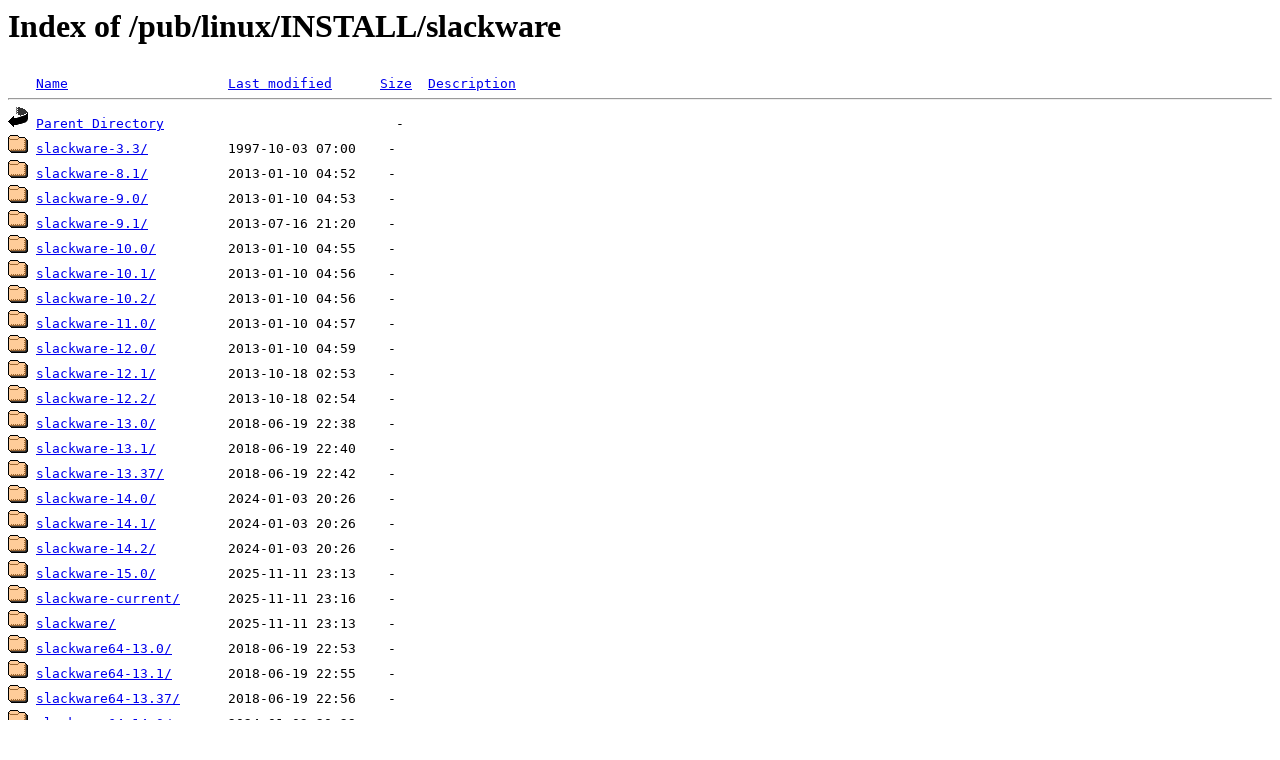

--- FILE ---
content_type: text/html;charset=ISO-8859-1
request_url: https://nic.funet.fi/pub/linux/INSTALL/slackware/?C=N;O=A
body_size: 4187
content:
<!DOCTYPE HTML PUBLIC "-//W3C//DTD HTML 3.2 Final//EN">
<html>
 <head>
  <title>Index of /pub/linux/INSTALL/slackware</title>
 </head>
 <body>
<h1>Index of /pub/linux/INSTALL/slackware</h1>
<pre><img src="/icons/blank.gif" alt="Icon "> <a href="?C=N;O=D">Name</a>                    <a href="?C=M;O=A">Last modified</a>      <a href="?C=S;O=A">Size</a>  <a href="?C=D;O=A">Description</a><hr><img src="/icons/back.gif" alt="[PARENTDIR]"> <a href="/pub/linux/INSTALL/">Parent Directory</a>                             -   
<img src="/icons/folder.gif" alt="[DIR]"> <a href="slackware-3.3/">slackware-3.3/</a>          1997-10-03 07:00    -   
<img src="/icons/folder.gif" alt="[DIR]"> <a href="slackware-8.1/">slackware-8.1/</a>          2013-01-10 04:52    -   
<img src="/icons/folder.gif" alt="[DIR]"> <a href="slackware-9.0/">slackware-9.0/</a>          2013-01-10 04:53    -   
<img src="/icons/folder.gif" alt="[DIR]"> <a href="slackware-9.1/">slackware-9.1/</a>          2013-07-16 21:20    -   
<img src="/icons/folder.gif" alt="[DIR]"> <a href="slackware-10.0/">slackware-10.0/</a>         2013-01-10 04:55    -   
<img src="/icons/folder.gif" alt="[DIR]"> <a href="slackware-10.1/">slackware-10.1/</a>         2013-01-10 04:56    -   
<img src="/icons/folder.gif" alt="[DIR]"> <a href="slackware-10.2/">slackware-10.2/</a>         2013-01-10 04:56    -   
<img src="/icons/folder.gif" alt="[DIR]"> <a href="slackware-11.0/">slackware-11.0/</a>         2013-01-10 04:57    -   
<img src="/icons/folder.gif" alt="[DIR]"> <a href="slackware-12.0/">slackware-12.0/</a>         2013-01-10 04:59    -   
<img src="/icons/folder.gif" alt="[DIR]"> <a href="slackware-12.1/">slackware-12.1/</a>         2013-10-18 02:53    -   
<img src="/icons/folder.gif" alt="[DIR]"> <a href="slackware-12.2/">slackware-12.2/</a>         2013-10-18 02:54    -   
<img src="/icons/folder.gif" alt="[DIR]"> <a href="slackware-13.0/">slackware-13.0/</a>         2018-06-19 22:38    -   
<img src="/icons/folder.gif" alt="[DIR]"> <a href="slackware-13.1/">slackware-13.1/</a>         2018-06-19 22:40    -   
<img src="/icons/folder.gif" alt="[DIR]"> <a href="slackware-13.37/">slackware-13.37/</a>        2018-06-19 22:42    -   
<img src="/icons/folder.gif" alt="[DIR]"> <a href="slackware-14.0/">slackware-14.0/</a>         2024-01-03 20:26    -   
<img src="/icons/folder.gif" alt="[DIR]"> <a href="slackware-14.1/">slackware-14.1/</a>         2024-01-03 20:26    -   
<img src="/icons/folder.gif" alt="[DIR]"> <a href="slackware-14.2/">slackware-14.2/</a>         2024-01-03 20:26    -   
<img src="/icons/folder.gif" alt="[DIR]"> <a href="slackware-15.0/">slackware-15.0/</a>         2025-11-11 23:13    -   
<img src="/icons/folder.gif" alt="[DIR]"> <a href="slackware-current/">slackware-current/</a>      2025-11-11 23:16    -   
<img src="/icons/folder.gif" alt="[DIR]"> <a href="slackware/">slackware/</a>              2025-11-11 23:13    -   
<img src="/icons/folder.gif" alt="[DIR]"> <a href="slackware64-13.0/">slackware64-13.0/</a>       2018-06-19 22:53    -   
<img src="/icons/folder.gif" alt="[DIR]"> <a href="slackware64-13.1/">slackware64-13.1/</a>       2018-06-19 22:55    -   
<img src="/icons/folder.gif" alt="[DIR]"> <a href="slackware64-13.37/">slackware64-13.37/</a>      2018-06-19 22:56    -   
<img src="/icons/folder.gif" alt="[DIR]"> <a href="slackware64-14.0/">slackware64-14.0/</a>       2024-01-03 20:29    -   
<img src="/icons/folder.gif" alt="[DIR]"> <a href="slackware64-14.1/">slackware64-14.1/</a>       2024-01-03 20:29    -   
<img src="/icons/folder.gif" alt="[DIR]"> <a href="slackware64-14.2/">slackware64-14.2/</a>       2024-01-03 20:29    -   
<img src="/icons/folder.gif" alt="[DIR]"> <a href="slackware64-15.0/">slackware64-15.0/</a>       2025-11-11 23:17    -   
<img src="/icons/folder.gif" alt="[DIR]"> <a href="slackware64-current/">slackware64-current/</a>    2025-11-11 23:19    -   
<img src="/icons/folder.gif" alt="[DIR]"> <a href="slackware64/">slackware64/</a>            2025-11-11 23:17    -   
<img src="/icons/folder.gif" alt="[DIR]"> <a href="unsupported/">unsupported/</a>            2023-06-23 18:50    -   
<hr></pre>
</body></html>
